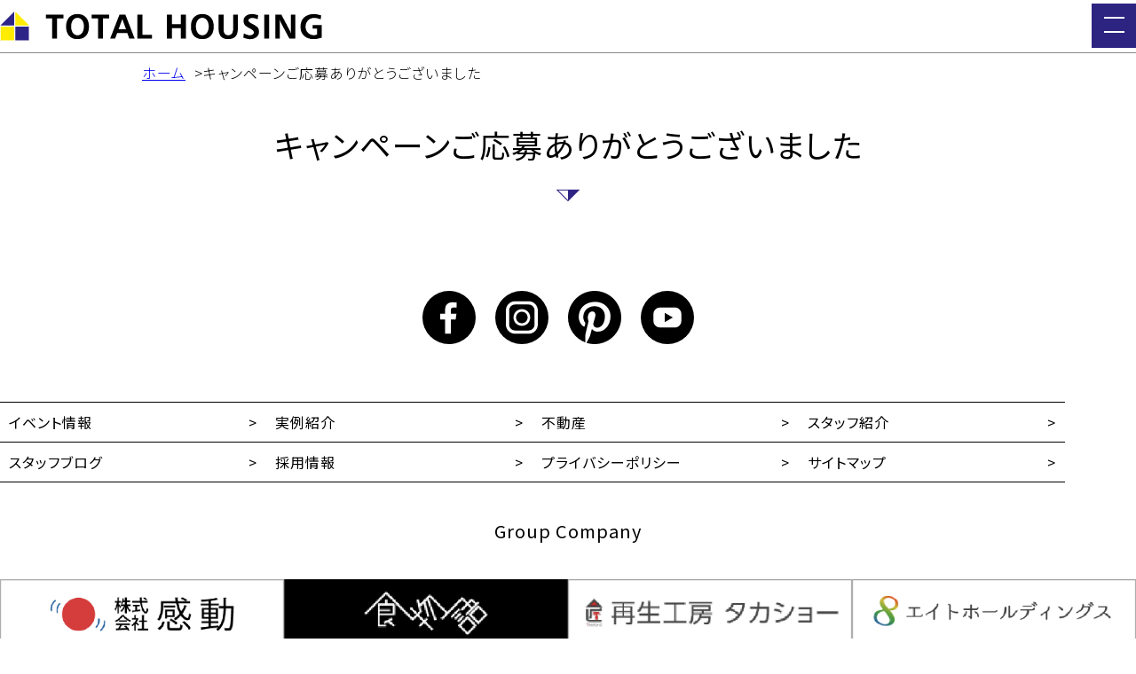

--- FILE ---
content_type: text/html; charset=UTF-8
request_url: https://www.total-housing.net/thanks-202009cp/
body_size: 7831
content:
<!DOCTYPE HTML>
<html lang="ja">

<head>
  <!-- Google Tag Manager -->
  <script>
    (function(w, d, s, l, i) {
      w[l] = w[l] || [];
      w[l].push({
        'gtm.start': new Date().getTime(),
        event: 'gtm.js'
      });
      var f = d.getElementsByTagName(s)[0],
        j = d.createElement(s),
        dl = l != 'dataLayer' ? '&l=' + l : '';
      j.async = true;
      j.src =
        'https://www.googletagmanager.com/gtm.js?id=' + i + dl;
      f.parentNode.insertBefore(j, f);
    })(window, document, 'script', 'dataLayer', 'GTM-TFXFQLB');
  </script>
  <!-- End Google Tag Manager -->
  <meta http-equiv="X-UA-Compatible" content="IE=edge">
  <meta charset="UTF-8">
  <link rel="icon" rel="shortcut icon" href="https://www.total-housing.net/favicon.ico">
  <link rel="apple-touch-icon" href="https://www.total-housing.net/webclip.png" />
  <meta name="format-detection" content="telephone=no">
  
  <meta name="viewport" content="width=device-width" />
  <meta name="format-detection" content="telephone=no" />
  <meta charset="UTF-8">
  <meta name="format-detection" content="telephone=no">
  
		<!-- All in One SEO 4.5.5 - aioseo.com -->
		<title>キャンペーンご応募ありがとうございました | トータルハウジング</title>
		<meta name="robots" content="max-image-preview:large" />
		<link rel="canonical" href="https://www.total-housing.net/thanks-202009cp/" />
		<meta name="generator" content="All in One SEO (AIOSEO) 4.5.5" />
		<meta property="og:locale" content="ja_JP" />
		<meta property="og:site_name" content="トータルハウジング" />
		<meta property="og:type" content="article" />
		<meta property="og:title" content="キャンペーンご応募ありがとうございました | トータルハウジング" />
		<meta property="og:url" content="https://www.total-housing.net/thanks-202009cp/" />
		<meta property="og:image" content="https://www.total-housing.net/engine/wp-content/uploads/2015/04/minamisatsumashi-kaseda00.jpg" />
		<meta property="og:image:secure_url" content="https://www.total-housing.net/engine/wp-content/uploads/2015/04/minamisatsumashi-kaseda00.jpg" />
		<meta property="article:published_time" content="2018-02-27T04:49:42+00:00" />
		<meta property="article:modified_time" content="2020-07-30T04:29:18+00:00" />
		<meta name="twitter:card" content="summary_large_image" />
		<meta name="twitter:site" content="@totalhousing91" />
		<meta name="twitter:title" content="キャンペーンご応募ありがとうございました | トータルハウジング" />
		<meta name="twitter:image" content="https://www.total-housing.net/engine/wp-content/uploads/2015/04/minamisatsumashi-kaseda00.jpg" />
		<script type="application/ld+json" class="aioseo-schema">
			{"@context":"https:\/\/schema.org","@graph":[{"@type":"BreadcrumbList","@id":"https:\/\/www.total-housing.net\/thanks-202009cp\/#breadcrumblist","itemListElement":[{"@type":"ListItem","@id":"https:\/\/www.total-housing.net\/#listItem","position":1,"name":"\u5bb6","item":"https:\/\/www.total-housing.net\/","nextItem":"https:\/\/www.total-housing.net\/thanks-202009cp\/#listItem"},{"@type":"ListItem","@id":"https:\/\/www.total-housing.net\/thanks-202009cp\/#listItem","position":2,"name":"\u30ad\u30e3\u30f3\u30da\u30fc\u30f3\u3054\u5fdc\u52df\u3042\u308a\u304c\u3068\u3046\u3054\u3056\u3044\u307e\u3057\u305f","previousItem":"https:\/\/www.total-housing.net\/#listItem"}]},{"@type":"Organization","@id":"https:\/\/www.total-housing.net\/#organization","name":"\u30c8\u30fc\u30bf\u30eb\u30cf\u30a6\u30b8\u30f3\u30b0","url":"https:\/\/www.total-housing.net\/"},{"@type":"WebPage","@id":"https:\/\/www.total-housing.net\/thanks-202009cp\/#webpage","url":"https:\/\/www.total-housing.net\/thanks-202009cp\/","name":"\u30ad\u30e3\u30f3\u30da\u30fc\u30f3\u3054\u5fdc\u52df\u3042\u308a\u304c\u3068\u3046\u3054\u3056\u3044\u307e\u3057\u305f | \u30c8\u30fc\u30bf\u30eb\u30cf\u30a6\u30b8\u30f3\u30b0","inLanguage":"ja","isPartOf":{"@id":"https:\/\/www.total-housing.net\/#website"},"breadcrumb":{"@id":"https:\/\/www.total-housing.net\/thanks-202009cp\/#breadcrumblist"},"datePublished":"2018-02-27T13:49:42+09:00","dateModified":"2020-07-30T13:29:18+09:00"},{"@type":"WebSite","@id":"https:\/\/www.total-housing.net\/#website","url":"https:\/\/www.total-housing.net\/","name":"\u30c8\u30fc\u30bf\u30eb\u30cf\u30a6\u30b8\u30f3\u30b0","description":"\u9e7f\u5150\u5cf6\u306e\u6ce8\u6587\u4f4f\u5b85\u30fb\u65b0\u7bc9\u30fb\u4e00\u6238\u5efa\u3066\u306f\u30c8\u30fc\u30bf\u30eb\u30cf\u30a6\u30b8\u30f3\u30b0","inLanguage":"ja","publisher":{"@id":"https:\/\/www.total-housing.net\/#organization"}}]}
		</script>
		<!-- All in One SEO -->

<link rel='dns-prefetch' href='//maps.googleapis.com' />
<script type="text/javascript">
/* <![CDATA[ */
window._wpemojiSettings = {"baseUrl":"https:\/\/s.w.org\/images\/core\/emoji\/14.0.0\/72x72\/","ext":".png","svgUrl":"https:\/\/s.w.org\/images\/core\/emoji\/14.0.0\/svg\/","svgExt":".svg","source":{"concatemoji":"https:\/\/www.total-housing.net\/engine\/wp-includes\/js\/wp-emoji-release.min.js?ver=6.4.2"}};
/*! This file is auto-generated */
!function(i,n){var o,s,e;function c(e){try{var t={supportTests:e,timestamp:(new Date).valueOf()};sessionStorage.setItem(o,JSON.stringify(t))}catch(e){}}function p(e,t,n){e.clearRect(0,0,e.canvas.width,e.canvas.height),e.fillText(t,0,0);var t=new Uint32Array(e.getImageData(0,0,e.canvas.width,e.canvas.height).data),r=(e.clearRect(0,0,e.canvas.width,e.canvas.height),e.fillText(n,0,0),new Uint32Array(e.getImageData(0,0,e.canvas.width,e.canvas.height).data));return t.every(function(e,t){return e===r[t]})}function u(e,t,n){switch(t){case"flag":return n(e,"\ud83c\udff3\ufe0f\u200d\u26a7\ufe0f","\ud83c\udff3\ufe0f\u200b\u26a7\ufe0f")?!1:!n(e,"\ud83c\uddfa\ud83c\uddf3","\ud83c\uddfa\u200b\ud83c\uddf3")&&!n(e,"\ud83c\udff4\udb40\udc67\udb40\udc62\udb40\udc65\udb40\udc6e\udb40\udc67\udb40\udc7f","\ud83c\udff4\u200b\udb40\udc67\u200b\udb40\udc62\u200b\udb40\udc65\u200b\udb40\udc6e\u200b\udb40\udc67\u200b\udb40\udc7f");case"emoji":return!n(e,"\ud83e\udef1\ud83c\udffb\u200d\ud83e\udef2\ud83c\udfff","\ud83e\udef1\ud83c\udffb\u200b\ud83e\udef2\ud83c\udfff")}return!1}function f(e,t,n){var r="undefined"!=typeof WorkerGlobalScope&&self instanceof WorkerGlobalScope?new OffscreenCanvas(300,150):i.createElement("canvas"),a=r.getContext("2d",{willReadFrequently:!0}),o=(a.textBaseline="top",a.font="600 32px Arial",{});return e.forEach(function(e){o[e]=t(a,e,n)}),o}function t(e){var t=i.createElement("script");t.src=e,t.defer=!0,i.head.appendChild(t)}"undefined"!=typeof Promise&&(o="wpEmojiSettingsSupports",s=["flag","emoji"],n.supports={everything:!0,everythingExceptFlag:!0},e=new Promise(function(e){i.addEventListener("DOMContentLoaded",e,{once:!0})}),new Promise(function(t){var n=function(){try{var e=JSON.parse(sessionStorage.getItem(o));if("object"==typeof e&&"number"==typeof e.timestamp&&(new Date).valueOf()<e.timestamp+604800&&"object"==typeof e.supportTests)return e.supportTests}catch(e){}return null}();if(!n){if("undefined"!=typeof Worker&&"undefined"!=typeof OffscreenCanvas&&"undefined"!=typeof URL&&URL.createObjectURL&&"undefined"!=typeof Blob)try{var e="postMessage("+f.toString()+"("+[JSON.stringify(s),u.toString(),p.toString()].join(",")+"));",r=new Blob([e],{type:"text/javascript"}),a=new Worker(URL.createObjectURL(r),{name:"wpTestEmojiSupports"});return void(a.onmessage=function(e){c(n=e.data),a.terminate(),t(n)})}catch(e){}c(n=f(s,u,p))}t(n)}).then(function(e){for(var t in e)n.supports[t]=e[t],n.supports.everything=n.supports.everything&&n.supports[t],"flag"!==t&&(n.supports.everythingExceptFlag=n.supports.everythingExceptFlag&&n.supports[t]);n.supports.everythingExceptFlag=n.supports.everythingExceptFlag&&!n.supports.flag,n.DOMReady=!1,n.readyCallback=function(){n.DOMReady=!0}}).then(function(){return e}).then(function(){var e;n.supports.everything||(n.readyCallback(),(e=n.source||{}).concatemoji?t(e.concatemoji):e.wpemoji&&e.twemoji&&(t(e.twemoji),t(e.wpemoji)))}))}((window,document),window._wpemojiSettings);
/* ]]> */
</script>
<style id='wp-emoji-styles-inline-css' type='text/css'>

	img.wp-smiley, img.emoji {
		display: inline !important;
		border: none !important;
		box-shadow: none !important;
		height: 1em !important;
		width: 1em !important;
		margin: 0 0.07em !important;
		vertical-align: -0.1em !important;
		background: none !important;
		padding: 0 !important;
	}
</style>
<link rel='stylesheet' id='wp-block-library-css' href='https://www.total-housing.net/engine/wp-includes/css/dist/block-library/style.min.css?ver=6.4.2' type='text/css' media='all' />
<style id='classic-theme-styles-inline-css' type='text/css'>
/*! This file is auto-generated */
.wp-block-button__link{color:#fff;background-color:#32373c;border-radius:9999px;box-shadow:none;text-decoration:none;padding:calc(.667em + 2px) calc(1.333em + 2px);font-size:1.125em}.wp-block-file__button{background:#32373c;color:#fff;text-decoration:none}
</style>
<style id='global-styles-inline-css' type='text/css'>
body{--wp--preset--color--black: #000000;--wp--preset--color--cyan-bluish-gray: #abb8c3;--wp--preset--color--white: #ffffff;--wp--preset--color--pale-pink: #f78da7;--wp--preset--color--vivid-red: #cf2e2e;--wp--preset--color--luminous-vivid-orange: #ff6900;--wp--preset--color--luminous-vivid-amber: #fcb900;--wp--preset--color--light-green-cyan: #7bdcb5;--wp--preset--color--vivid-green-cyan: #00d084;--wp--preset--color--pale-cyan-blue: #8ed1fc;--wp--preset--color--vivid-cyan-blue: #0693e3;--wp--preset--color--vivid-purple: #9b51e0;--wp--preset--gradient--vivid-cyan-blue-to-vivid-purple: linear-gradient(135deg,rgba(6,147,227,1) 0%,rgb(155,81,224) 100%);--wp--preset--gradient--light-green-cyan-to-vivid-green-cyan: linear-gradient(135deg,rgb(122,220,180) 0%,rgb(0,208,130) 100%);--wp--preset--gradient--luminous-vivid-amber-to-luminous-vivid-orange: linear-gradient(135deg,rgba(252,185,0,1) 0%,rgba(255,105,0,1) 100%);--wp--preset--gradient--luminous-vivid-orange-to-vivid-red: linear-gradient(135deg,rgba(255,105,0,1) 0%,rgb(207,46,46) 100%);--wp--preset--gradient--very-light-gray-to-cyan-bluish-gray: linear-gradient(135deg,rgb(238,238,238) 0%,rgb(169,184,195) 100%);--wp--preset--gradient--cool-to-warm-spectrum: linear-gradient(135deg,rgb(74,234,220) 0%,rgb(151,120,209) 20%,rgb(207,42,186) 40%,rgb(238,44,130) 60%,rgb(251,105,98) 80%,rgb(254,248,76) 100%);--wp--preset--gradient--blush-light-purple: linear-gradient(135deg,rgb(255,206,236) 0%,rgb(152,150,240) 100%);--wp--preset--gradient--blush-bordeaux: linear-gradient(135deg,rgb(254,205,165) 0%,rgb(254,45,45) 50%,rgb(107,0,62) 100%);--wp--preset--gradient--luminous-dusk: linear-gradient(135deg,rgb(255,203,112) 0%,rgb(199,81,192) 50%,rgb(65,88,208) 100%);--wp--preset--gradient--pale-ocean: linear-gradient(135deg,rgb(255,245,203) 0%,rgb(182,227,212) 50%,rgb(51,167,181) 100%);--wp--preset--gradient--electric-grass: linear-gradient(135deg,rgb(202,248,128) 0%,rgb(113,206,126) 100%);--wp--preset--gradient--midnight: linear-gradient(135deg,rgb(2,3,129) 0%,rgb(40,116,252) 100%);--wp--preset--font-size--small: 13px;--wp--preset--font-size--medium: 20px;--wp--preset--font-size--large: 36px;--wp--preset--font-size--x-large: 42px;--wp--preset--spacing--20: 0.44rem;--wp--preset--spacing--30: 0.67rem;--wp--preset--spacing--40: 1rem;--wp--preset--spacing--50: 1.5rem;--wp--preset--spacing--60: 2.25rem;--wp--preset--spacing--70: 3.38rem;--wp--preset--spacing--80: 5.06rem;--wp--preset--shadow--natural: 6px 6px 9px rgba(0, 0, 0, 0.2);--wp--preset--shadow--deep: 12px 12px 50px rgba(0, 0, 0, 0.4);--wp--preset--shadow--sharp: 6px 6px 0px rgba(0, 0, 0, 0.2);--wp--preset--shadow--outlined: 6px 6px 0px -3px rgba(255, 255, 255, 1), 6px 6px rgba(0, 0, 0, 1);--wp--preset--shadow--crisp: 6px 6px 0px rgba(0, 0, 0, 1);}:where(.is-layout-flex){gap: 0.5em;}:where(.is-layout-grid){gap: 0.5em;}body .is-layout-flow > .alignleft{float: left;margin-inline-start: 0;margin-inline-end: 2em;}body .is-layout-flow > .alignright{float: right;margin-inline-start: 2em;margin-inline-end: 0;}body .is-layout-flow > .aligncenter{margin-left: auto !important;margin-right: auto !important;}body .is-layout-constrained > .alignleft{float: left;margin-inline-start: 0;margin-inline-end: 2em;}body .is-layout-constrained > .alignright{float: right;margin-inline-start: 2em;margin-inline-end: 0;}body .is-layout-constrained > .aligncenter{margin-left: auto !important;margin-right: auto !important;}body .is-layout-constrained > :where(:not(.alignleft):not(.alignright):not(.alignfull)){max-width: var(--wp--style--global--content-size);margin-left: auto !important;margin-right: auto !important;}body .is-layout-constrained > .alignwide{max-width: var(--wp--style--global--wide-size);}body .is-layout-flex{display: flex;}body .is-layout-flex{flex-wrap: wrap;align-items: center;}body .is-layout-flex > *{margin: 0;}body .is-layout-grid{display: grid;}body .is-layout-grid > *{margin: 0;}:where(.wp-block-columns.is-layout-flex){gap: 2em;}:where(.wp-block-columns.is-layout-grid){gap: 2em;}:where(.wp-block-post-template.is-layout-flex){gap: 1.25em;}:where(.wp-block-post-template.is-layout-grid){gap: 1.25em;}.has-black-color{color: var(--wp--preset--color--black) !important;}.has-cyan-bluish-gray-color{color: var(--wp--preset--color--cyan-bluish-gray) !important;}.has-white-color{color: var(--wp--preset--color--white) !important;}.has-pale-pink-color{color: var(--wp--preset--color--pale-pink) !important;}.has-vivid-red-color{color: var(--wp--preset--color--vivid-red) !important;}.has-luminous-vivid-orange-color{color: var(--wp--preset--color--luminous-vivid-orange) !important;}.has-luminous-vivid-amber-color{color: var(--wp--preset--color--luminous-vivid-amber) !important;}.has-light-green-cyan-color{color: var(--wp--preset--color--light-green-cyan) !important;}.has-vivid-green-cyan-color{color: var(--wp--preset--color--vivid-green-cyan) !important;}.has-pale-cyan-blue-color{color: var(--wp--preset--color--pale-cyan-blue) !important;}.has-vivid-cyan-blue-color{color: var(--wp--preset--color--vivid-cyan-blue) !important;}.has-vivid-purple-color{color: var(--wp--preset--color--vivid-purple) !important;}.has-black-background-color{background-color: var(--wp--preset--color--black) !important;}.has-cyan-bluish-gray-background-color{background-color: var(--wp--preset--color--cyan-bluish-gray) !important;}.has-white-background-color{background-color: var(--wp--preset--color--white) !important;}.has-pale-pink-background-color{background-color: var(--wp--preset--color--pale-pink) !important;}.has-vivid-red-background-color{background-color: var(--wp--preset--color--vivid-red) !important;}.has-luminous-vivid-orange-background-color{background-color: var(--wp--preset--color--luminous-vivid-orange) !important;}.has-luminous-vivid-amber-background-color{background-color: var(--wp--preset--color--luminous-vivid-amber) !important;}.has-light-green-cyan-background-color{background-color: var(--wp--preset--color--light-green-cyan) !important;}.has-vivid-green-cyan-background-color{background-color: var(--wp--preset--color--vivid-green-cyan) !important;}.has-pale-cyan-blue-background-color{background-color: var(--wp--preset--color--pale-cyan-blue) !important;}.has-vivid-cyan-blue-background-color{background-color: var(--wp--preset--color--vivid-cyan-blue) !important;}.has-vivid-purple-background-color{background-color: var(--wp--preset--color--vivid-purple) !important;}.has-black-border-color{border-color: var(--wp--preset--color--black) !important;}.has-cyan-bluish-gray-border-color{border-color: var(--wp--preset--color--cyan-bluish-gray) !important;}.has-white-border-color{border-color: var(--wp--preset--color--white) !important;}.has-pale-pink-border-color{border-color: var(--wp--preset--color--pale-pink) !important;}.has-vivid-red-border-color{border-color: var(--wp--preset--color--vivid-red) !important;}.has-luminous-vivid-orange-border-color{border-color: var(--wp--preset--color--luminous-vivid-orange) !important;}.has-luminous-vivid-amber-border-color{border-color: var(--wp--preset--color--luminous-vivid-amber) !important;}.has-light-green-cyan-border-color{border-color: var(--wp--preset--color--light-green-cyan) !important;}.has-vivid-green-cyan-border-color{border-color: var(--wp--preset--color--vivid-green-cyan) !important;}.has-pale-cyan-blue-border-color{border-color: var(--wp--preset--color--pale-cyan-blue) !important;}.has-vivid-cyan-blue-border-color{border-color: var(--wp--preset--color--vivid-cyan-blue) !important;}.has-vivid-purple-border-color{border-color: var(--wp--preset--color--vivid-purple) !important;}.has-vivid-cyan-blue-to-vivid-purple-gradient-background{background: var(--wp--preset--gradient--vivid-cyan-blue-to-vivid-purple) !important;}.has-light-green-cyan-to-vivid-green-cyan-gradient-background{background: var(--wp--preset--gradient--light-green-cyan-to-vivid-green-cyan) !important;}.has-luminous-vivid-amber-to-luminous-vivid-orange-gradient-background{background: var(--wp--preset--gradient--luminous-vivid-amber-to-luminous-vivid-orange) !important;}.has-luminous-vivid-orange-to-vivid-red-gradient-background{background: var(--wp--preset--gradient--luminous-vivid-orange-to-vivid-red) !important;}.has-very-light-gray-to-cyan-bluish-gray-gradient-background{background: var(--wp--preset--gradient--very-light-gray-to-cyan-bluish-gray) !important;}.has-cool-to-warm-spectrum-gradient-background{background: var(--wp--preset--gradient--cool-to-warm-spectrum) !important;}.has-blush-light-purple-gradient-background{background: var(--wp--preset--gradient--blush-light-purple) !important;}.has-blush-bordeaux-gradient-background{background: var(--wp--preset--gradient--blush-bordeaux) !important;}.has-luminous-dusk-gradient-background{background: var(--wp--preset--gradient--luminous-dusk) !important;}.has-pale-ocean-gradient-background{background: var(--wp--preset--gradient--pale-ocean) !important;}.has-electric-grass-gradient-background{background: var(--wp--preset--gradient--electric-grass) !important;}.has-midnight-gradient-background{background: var(--wp--preset--gradient--midnight) !important;}.has-small-font-size{font-size: var(--wp--preset--font-size--small) !important;}.has-medium-font-size{font-size: var(--wp--preset--font-size--medium) !important;}.has-large-font-size{font-size: var(--wp--preset--font-size--large) !important;}.has-x-large-font-size{font-size: var(--wp--preset--font-size--x-large) !important;}
.wp-block-navigation a:where(:not(.wp-element-button)){color: inherit;}
:where(.wp-block-post-template.is-layout-flex){gap: 1.25em;}:where(.wp-block-post-template.is-layout-grid){gap: 1.25em;}
:where(.wp-block-columns.is-layout-flex){gap: 2em;}:where(.wp-block-columns.is-layout-grid){gap: 2em;}
.wp-block-pullquote{font-size: 1.5em;line-height: 1.6;}
</style>
<link rel='stylesheet' id='contact-form-7-css' href='https://www.total-housing.net/engine/wp-content/plugins/contact-form-7/includes/css/styles.css?ver=5.8.6' type='text/css' media='all' />
<link rel='stylesheet' id='genericons-css' href='https://www.total-housing.net/engine/wp-content/themes/totalhousing2024/genericons/genericons.css?ver=3.0.3' type='text/css' media='all' />
<link rel="https://api.w.org/" href="https://www.total-housing.net/wp-json/" /><link rel="alternate" type="application/json" href="https://www.total-housing.net/wp-json/wp/v2/pages/13989" /><link rel="alternate" type="application/json+oembed" href="https://www.total-housing.net/wp-json/oembed/1.0/embed?url=https%3A%2F%2Fwww.total-housing.net%2Fthanks-202009cp%2F" />
<link rel="alternate" type="text/xml+oembed" href="https://www.total-housing.net/wp-json/oembed/1.0/embed?url=https%3A%2F%2Fwww.total-housing.net%2Fthanks-202009cp%2F&#038;format=xml" />
  <link rel="stylesheet" id="add-css" href="https://www.total-housing.net/engine/wp-content/themes/totalhousing2024/css/style.css?202601170544" media="all" />
    <link rel="stylesheet" id="add-common-css" href="https://www.total-housing.net/engine/wp-content/themes/totalhousing2024/css/add-common.css?202601170544" media="all" />
  <title>キャンペーンご応募ありがとうございました | トータルハウジング</title>
  <link rel="icon" rel="shortcut icon" href="https://www.total-housing.net/favicon.ico">
  <link rel="apple-touch-icon" href="https://www.total-housing.net/webclip.png" />
    <link rel="preconnect" href="https://fonts.googleapis.com">
  <link rel="preconnect" href="https://fonts.gstatic.com" crossorigin>
  <link rel="preload" href="https://fonts.googleapis.com/css2?family=Noto+Sans+JP:wght@300;400;600;700&family=Noto+Serif+JP:wght@300;400;600&display=swap" as="style" onload="this.removeAttribute('onload');this.removeAttribute('as');this.rel='stylesheet';">
  <script src="https://code.jquery.com/jquery-3.5.1.min.js" integrity="sha256-9/aliU8dGd2tb6OSsuzixeV4y/faTqgFtohetphbbj0=" crossorigin="anonymous"></script>
  
		<!-- All in One SEO 4.5.5 - aioseo.com -->
		<meta name="robots" content="max-image-preview:large" />
		<link rel="canonical" href="https://www.total-housing.net/thanks-202009cp/" />
		<meta name="generator" content="All in One SEO (AIOSEO) 4.5.5" />
		<meta property="og:locale" content="ja_JP" />
		<meta property="og:site_name" content="トータルハウジング" />
		<meta property="og:type" content="article" />
		<meta property="og:title" content="キャンペーンご応募ありがとうございました | トータルハウジング" />
		<meta property="og:url" content="https://www.total-housing.net/thanks-202009cp/" />
		<meta property="og:image" content="https://www.total-housing.net/engine/wp-content/uploads/2015/04/minamisatsumashi-kaseda00.jpg" />
		<meta property="og:image:secure_url" content="https://www.total-housing.net/engine/wp-content/uploads/2015/04/minamisatsumashi-kaseda00.jpg" />
		<meta property="article:published_time" content="2018-02-27T04:49:42+00:00" />
		<meta property="article:modified_time" content="2020-07-30T04:29:18+00:00" />
		<meta name="twitter:card" content="summary_large_image" />
		<meta name="twitter:site" content="@totalhousing91" />
		<meta name="twitter:title" content="キャンペーンご応募ありがとうございました | トータルハウジング" />
		<meta name="twitter:image" content="https://www.total-housing.net/engine/wp-content/uploads/2015/04/minamisatsumashi-kaseda00.jpg" />
		<script type="application/ld+json" class="aioseo-schema">
			{"@context":"https:\/\/schema.org","@graph":[{"@type":"BreadcrumbList","@id":"https:\/\/www.total-housing.net\/thanks-202009cp\/#breadcrumblist","itemListElement":[{"@type":"ListItem","@id":"https:\/\/www.total-housing.net\/#listItem","position":1,"name":"\u5bb6","item":"https:\/\/www.total-housing.net\/","nextItem":"https:\/\/www.total-housing.net\/thanks-202009cp\/#listItem"},{"@type":"ListItem","@id":"https:\/\/www.total-housing.net\/thanks-202009cp\/#listItem","position":2,"name":"\u30ad\u30e3\u30f3\u30da\u30fc\u30f3\u3054\u5fdc\u52df\u3042\u308a\u304c\u3068\u3046\u3054\u3056\u3044\u307e\u3057\u305f","previousItem":"https:\/\/www.total-housing.net\/#listItem"}]},{"@type":"Organization","@id":"https:\/\/www.total-housing.net\/#organization","name":"\u30c8\u30fc\u30bf\u30eb\u30cf\u30a6\u30b8\u30f3\u30b0","url":"https:\/\/www.total-housing.net\/"},{"@type":"WebPage","@id":"https:\/\/www.total-housing.net\/thanks-202009cp\/#webpage","url":"https:\/\/www.total-housing.net\/thanks-202009cp\/","name":"\u30ad\u30e3\u30f3\u30da\u30fc\u30f3\u3054\u5fdc\u52df\u3042\u308a\u304c\u3068\u3046\u3054\u3056\u3044\u307e\u3057\u305f | \u30c8\u30fc\u30bf\u30eb\u30cf\u30a6\u30b8\u30f3\u30b0","inLanguage":"ja","isPartOf":{"@id":"https:\/\/www.total-housing.net\/#website"},"breadcrumb":{"@id":"https:\/\/www.total-housing.net\/thanks-202009cp\/#breadcrumblist"},"datePublished":"2018-02-27T13:49:42+09:00","dateModified":"2020-07-30T13:29:18+09:00"},{"@type":"WebSite","@id":"https:\/\/www.total-housing.net\/#website","url":"https:\/\/www.total-housing.net\/","name":"\u30c8\u30fc\u30bf\u30eb\u30cf\u30a6\u30b8\u30f3\u30b0","description":"\u9e7f\u5150\u5cf6\u306e\u6ce8\u6587\u4f4f\u5b85\u30fb\u65b0\u7bc9\u30fb\u4e00\u6238\u5efa\u3066\u306f\u30c8\u30fc\u30bf\u30eb\u30cf\u30a6\u30b8\u30f3\u30b0","inLanguage":"ja","publisher":{"@id":"https:\/\/www.total-housing.net\/#organization"}}]}
		</script>
		<!-- All in One SEO -->

<link rel='dns-prefetch' href='//maps.googleapis.com' />
<link rel="https://api.w.org/" href="https://www.total-housing.net/wp-json/" /><link rel="alternate" type="application/json" href="https://www.total-housing.net/wp-json/wp/v2/pages/13989" /><link rel="alternate" type="application/json+oembed" href="https://www.total-housing.net/wp-json/oembed/1.0/embed?url=https%3A%2F%2Fwww.total-housing.net%2Fthanks-202009cp%2F" />
<link rel="alternate" type="text/xml+oembed" href="https://www.total-housing.net/wp-json/oembed/1.0/embed?url=https%3A%2F%2Fwww.total-housing.net%2Fthanks-202009cp%2F&#038;format=xml" />
</head>

<body class="page-template-default page page-id-13989 masthead-fixed full-width singular">
  <div id="container">
    <header id="masthead" class="site-header">
      <div class="header-wrapper">
        <div class="site-branding">
                    <a class="site-logo" href="https://www.total-housing.net">
            <img src="https://www.total-housing.net/engine/wp-content/themes/totalhousing2024/images/main-logo.png" alt="TOTAL HOUSING">
          </a>
                    <div class="sp-menu-button-wrapper">
            <div class="sp-menu-button"><span></span><span></span><span></span></div>
          </div>
        </div>
        <nav id="site-navigation" class="main-navigation">

          <div class="sp-menu-toggle">
            <ul class="toggle-fix reccom-button">
              <li><a href="https://www.total-housing.net/event/">イベント</a></li>
              <li><a href="https://www.total-housing.net/realestate/">物件</a></li>
              <li><a href="https://www.total-housing.net/works/">実例集</a></li>
            </ul>
            <p class="toggle-menu-image">
              <img src="https://www.total-housing.net/engine/wp-content/themes/totalhousing2024/images/toggle-menu-image.webp" alt=" ">
            </p>
            <div class="menu-footermenu-container"><ul id="menu-footermenu" class="menu"><li id="menu-item-35733" class="menu-item menu-item-type-custom menu-item-object-custom menu-item-35733"><a href="/event/">イベント情報</a></li>
<li id="menu-item-35735" class="menu-item menu-item-type-custom menu-item-object-custom menu-item-35735"><a href="/works/">実例紹介</a></li>
<li id="menu-item-36109" class="menu-item menu-item-type-custom menu-item-object-custom menu-item-36109"><a href="https://www.total-housing.net/realestate/">不動産</a></li>
<li id="menu-item-35740" class="menu-item menu-item-type-custom menu-item-object-custom menu-item-35740"><a href="/shop/#staff-introduction">スタッフ紹介</a></li>
<li id="menu-item-35741" class="menu-item menu-item-type-custom menu-item-object-custom menu-item-35741"><a href="/staffblog/">スタッフブログ</a></li>
<li id="menu-item-35742" class="menu-item menu-item-type-custom menu-item-object-custom menu-item-35742"><a href="/recruit/">採用情報</a></li>
<li id="menu-item-35745" class="menu-item menu-item-type-post_type menu-item-object-page menu-item-35745"><a href="https://www.total-housing.net/privacypolicy/">プライバシーポリシー</a></li>
<li id="menu-item-35746" class="menu-item menu-item-type-post_type menu-item-object-page menu-item-35746"><a href="https://www.total-housing.net/sitemap/">サイトマップ</a></li>
</ul></div>            <div class="sns-banner">
              <ul>
                <li><a href="https://www.facebook.com/totalhousing91" target="_blank" rel="noopener noreferrer"><img src="https://www.total-housing.net/engine/wp-content/themes/totalhousing2024/images/sns-banner01.svg" alt="Facebook"></a></li>
                <li><a href="https://instagram.com/total_housing/" target="_blank" rel="noopener noreferrer"><img src="https://www.total-housing.net/engine/wp-content/themes/totalhousing2024/images/sns-banner02.svg" alt="Instagram"></a></li>
                <li><a href="https://www.pinterest.jp/totalhousing" target="_blank" rel="noopener noreferrer"><img src="https://www.total-housing.net/engine/wp-content/themes/totalhousing2024/images/sns-banner03.svg" alt="pinterest"></a></li>
                <li><a href="https://www.youtube.com/channel/UCKwtIyuOgu6MTMb3K_uINvw" target="_blank" rel="noopener noreferrer"><img src="https://www.total-housing.net/engine/wp-content/themes/totalhousing2024/images/sns-banner04.svg" alt="YouTube"></a></li>
              </ul>
            </div>
          </div>

        </nav><!-- #site-navigation -->
      </div>
    </header>
    <div id="page"><div id="main-content" class="main-content">
	<div id="primary" class="content-area">
		<div id="breadcrumbList" class="cw">
			<div class="container cf">
				<nav>
					<ul class="cf">
						<li><a href="https://www.total-housing.net/">ホーム</a></li>
						<li>キャンペーンご応募ありがとうございました</li>
					</ul>
				</nav>
			</div>
		</div>
		<header class="content-header cw">
			<div class="container cf">
				<h1 class="page-title">キャンペーンご応募ありがとうございました</h1>
			</div>
		</header><!-- .page-header -->
		<div id="content" class="site-content" role="main">
			
			
		</div><!-- #content -->
	</div><!-- #primary -->
</div><!-- #main-content -->
<div class="sns-banner">
  <ul>
    <li><a href="https://www.facebook.com/totalhousing91" target="_blank" rel="noopener noreferrer"><img src="https://www.total-housing.net/engine/wp-content/themes/totalhousing2024/images/sns-banner01.svg" alt="Facebook"></a></li>
    <li><a href="https://instagram.com/total_housing/" target="_blank" rel="noopener noreferrer"><img src="https://www.total-housing.net/engine/wp-content/themes/totalhousing2024/images/sns-banner02.svg" alt="Instagram"></a></li>
    <li><a href="https://www.pinterest.jp/totalhousing" target="_blank" rel="noopener noreferrer"><img src="https://www.total-housing.net/engine/wp-content/themes/totalhousing2024/images/sns-banner03.svg" alt="pinterest"></a></li>
    <li><a href="https://www.youtube.com/channel/UCKwtIyuOgu6MTMb3K_uINvw" target="_blank" rel="noopener noreferrer"><img src="https://www.total-housing.net/engine/wp-content/themes/totalhousing2024/images/sns-banner04.svg" alt="YouTube"></a></li>
  </ul>
</div>
<div class="footer-menu-wrapper">
  <div class="menu-footermenu-container"><ul id="menu-footermenu-1" class="menu"><li class="menu-item menu-item-type-custom menu-item-object-custom menu-item-35733"><a href="/event/">イベント情報</a></li>
<li class="menu-item menu-item-type-custom menu-item-object-custom menu-item-35735"><a href="/works/">実例紹介</a></li>
<li class="menu-item menu-item-type-custom menu-item-object-custom menu-item-36109"><a href="https://www.total-housing.net/realestate/">不動産</a></li>
<li class="menu-item menu-item-type-custom menu-item-object-custom menu-item-35740"><a href="/shop/#staff-introduction">スタッフ紹介</a></li>
<li class="menu-item menu-item-type-custom menu-item-object-custom menu-item-35741"><a href="/staffblog/">スタッフブログ</a></li>
<li class="menu-item menu-item-type-custom menu-item-object-custom menu-item-35742"><a href="/recruit/">採用情報</a></li>
<li class="menu-item menu-item-type-post_type menu-item-object-page menu-item-35745"><a href="https://www.total-housing.net/privacypolicy/">プライバシーポリシー</a></li>
<li class="menu-item menu-item-type-post_type menu-item-object-page menu-item-35746"><a href="https://www.total-housing.net/sitemap/">サイトマップ</a></li>
</ul></div></div>
<div class="footer-banner group">
  <h3>Group Company</h3>
  <ul>
    <li><a href="https://can-do.biz/" target="_blank" rel="noopener noreferrer"><img src="https://www.total-housing.net/engine/wp-content/themes/totalhousing2024/images/footer-banner-group01.png" alt="株式会社　感動"></a></li>
    <li><a href="https://shokumonogatari.jp/" target="_blank" rel="noopener noreferrer"><img src="https://www.total-housing.net/engine/wp-content/themes/totalhousing2024/images/footer-banner-group02.png" alt="食物語"></a></li>
    <li><a href="http://www.taka-shou.com/" target="_blank" rel="noopener noreferrer"><img src="https://www.total-housing.net/engine/wp-content/themes/totalhousing2024/images/footer-banner-group03.png" alt="再生工房　タカショー"></a></li>
    <li><a href="#" target="_blank" rel="noopener noreferrer"><img src="https://www.total-housing.net/engine/wp-content/themes/totalhousing2024/images/footer-banner-group04.png" alt="エイトホールディングス"></a></li>
  </ul>
</div>
<ul class="footer-fix reccom-button">
  <li><a href="https://www.total-housing.net/event/">イベント</a></li>
  <li><a href="https://www.total-housing.net/realestate/">物件</a></li>
  <li><a href="https://www.total-housing.net/works/">実例集</a></li>
</ul>


<!-- top-fix-banner -->


</div><!-- /#page -->


</div><!-- /#container -->

<!-- User Heat Tag -->
<script type="text/javascript">
(function(add, cla){window['UserHeatTag']=cla;window[cla]=window[cla]||function(){(window[cla].q=window[cla].q||[]).push(arguments)},window[cla].l=1*new Date();var ul=document.createElement('script');var tag = document.getElementsByTagName('script')[0];ul.async=1;ul.src=add;tag.parentNode.insertBefore(ul,tag);})('//uh.nakanohito.jp/uhj2/uh.js', '_uhtracker');_uhtracker({id:'uhyVcRaK5r'});
</script>
<!-- End User Heat Tag --><script type="text/javascript" src="https://www.total-housing.net/engine/wp-content/plugins/contact-form-7/includes/swv/js/index.js?ver=5.8.6" id="swv-js"></script>
<script type="text/javascript" id="contact-form-7-js-extra">
/* <![CDATA[ */
var wpcf7 = {"api":{"root":"https:\/\/www.total-housing.net\/wp-json\/","namespace":"contact-form-7\/v1"},"cached":"1"};
var wpcf7 = {"api":{"root":"https:\/\/www.total-housing.net\/wp-json\/","namespace":"contact-form-7\/v1"},"cached":"1"};
/* ]]> */
</script>
<script type="text/javascript" src="https://www.total-housing.net/engine/wp-content/plugins/contact-form-7/includes/js/index.js?ver=5.8.6" id="contact-form-7-js"></script>
<script type="text/javascript" src="https://maps.googleapis.com/maps/api/js?key=AIzaSyCxT2urDIEv0G6H1Vl4_0lTZDRFsphe6ZM&amp;ver=6.4.2" id="googlemap-js"></script>
<!-- <script src="https://code.jquery.com/jquery-3.5.1.min.js" integrity="sha256-9/aliU8dGd2tb6OSsuzixeV4y/faTqgFtohetphbbj0=" crossorigin="anonymous"></script> -->
<script type="text/javascript" src="https://www.total-housing.net/engine/wp-content/themes/totalhousing2024/js/common.js"></script>

<script>
  window.addEventListener('load', () => {
    // クローズボタンのクリックイベントを設定
    const fixBannerCloseButton = document.querySelector('.top-fix-banner__close');
    if (fixBannerCloseButton) {
      fixBannerCloseButton.addEventListener('click', function(event) {
        document.querySelector('.top-fix-banner').style.display = 'none';
        event.preventDefault();
      });
    }

    // セッションストレージをチェックしてバナーの表示を制御
    if (!sessionStorage.getItem('visited')) {
      // セッションストレージに値がない場合（初回訪問）
      const topFixBanner = document.querySelector('.top-fix-banner');
      if (topFixBanner) {
        topFixBanner.style.display = 'block'; // バナーを表示
        // スクロールイベントでクラスを切り替え
        window.addEventListener('scroll', () => {
          if (window.scrollY > 300) {
            topFixBanner.classList.add('is-show');
          } else {
            topFixBanner.classList.remove('is-show');
          }
        });
        // セッションストレージに訪問済みを設定
        sessionStorage.setItem('visited', 'true');
      }
    } else {
      // セッションストレージに値がある場合（再訪問時）
      const topFixBanner = document.querySelector('.top-fix-banner');
      if (topFixBanner) {
        topFixBanner.style.display = 'none'; // バナーを非表示
      }
    }
  });
</script>



<!-- <script>
  window.addEventListener('load', () => {
    // クローズボタンのクリックイベントを設定
    const fixBannerCloseButton = document.querySelector('.top-fix-banner__close');
    if (fixBannerCloseButton) {
      fixBannerCloseButton.addEventListener('click', function(event) {
        document.querySelector('.top-fix-banner').style.display = 'none';
        event.preventDefault();
      });
    }

    // スクロールイベント: 要素の表示/非表示を設定
    window.addEventListener('scroll', () => {
      const topFixBanner = document.querySelector('.top-fix-banner');
      // topFixBannerの表示/非表示
      if (topFixBanner) {
        if (window.scrollY > 300) {
          topFixBanner.classList.add('is-show');
        } else {
          topFixBanner.classList.remove('is-show');
        }
      }
    });

  });
</script> -->

<script type="text/javascript" src="https://www.total-housing.net/engine/wp-content/themes/totalhousing2024/js/viewMapCommon.js"></script>
<script type="text/javascript" src="https://www.total-housing.net/engine/wp-content/themes/totalhousing2024/js/mapControl.js"></script>
</body>

</html>
<!-- Dynamic page generated in 0.280 seconds. -->
<!-- Cached page generated by WP-Super-Cache on 2026-01-17 14:44:15 -->

<!-- Super Cache dynamic page detected but late init not set. See the readme.txt for further details. -->
<!-- Dynamic Super Cache -->
<!-- Compression = gzip -->

--- FILE ---
content_type: text/css
request_url: https://www.total-housing.net/engine/wp-content/themes/totalhousing2024/css/add-common.css?202601170544
body_size: 5591
content:
@import url("https://fonts.googleapis.com/css2?family=Roboto+Condensed:wght@100..900&display=swap");
@media (max-width: 639px) {
  .pc {
    display: none !important;
  }
}
@media (min-width: 640px) {
  .sp {
    display: none !important;
  }
}
.top-fix-banner {
  width: min(23.0769230769vw, 300px);
  height: min(23.0769230769vw, 300px);
  position: fixed;
  bottom: 0;
  right: 0;
  z-index: 200;
  display: block;
}
@media (max-width: 639px) {
  .top-fix-banner {
    width: 187px;
    height: 187px;
    bottom: 0;
  }
}
@media (max-width: 639px) {
  .top-fix-banner.is-home {
    bottom: 88px;
  }
}
.top-fix-banner__close {
  width: min(4.6153846154vw, 60px);
  height: min(4.6153846154vw, 60px);
  background: #fff;
  border-radius: 50%;
  position: absolute;
  top: max(-2.3076923077vw, -30px);
  left: max(-2.3076923077vw, -30px);
}
@media (max-width: 639px) {
  .top-fix-banner__close {
    width: 38px;
    height: 38px;
    top: -19px;
    left: -19px;
  }
}
.top-fix-banner__close span {
  width: min(3.6923076923vw, 48px);
  height: min(0.3846153846vw, 5px);
  background: #444444;
  position: absolute;
  top: 50%;
  left: 50%;
}
@media (max-width: 639px) {
  .top-fix-banner__close span {
    width: 30px;
    height: 3.2px;
  }
}
.top-fix-banner__close span:nth-of-type(1) {
  transform: translate(-50%, -50%) rotate(45deg);
}
.top-fix-banner__close span:nth-of-type(2) {
  transform: translate(-50%, -50%) rotate(-45deg);
}

.top-fix-banner,
.instagram-fix-banner-sp-wrap,
.footer-fix.reccom-button {
  opacity: 0;
  visibility: hidden;
  transition: opacity 0.5s, visibility 0.5s;
}
.top-fix-banner.is-show,
.instagram-fix-banner-sp-wrap.is-show,
.footer-fix.reccom-button.is-show {
  opacity: 1;
  visibility: visible;
}

.event-info {
  padding-block: 30px 40px 0;
}
.event-info p {
  margin: 0;
}
.event-info h3,
.event-info h4 {
  margin: 0;
}
.event-info img {
  display: block;
}
.event-info__title {
  text-align: center;
}
.event-info__title h3 {
  font-size: 20px;
}
.event-info__contents {
  margin-top: 20px;
}
.event-info__contents dl {
  display: flex;
  border-bottom: 0.1rem solid #2d2482;
}
@media (max-width: 639px) {
  .event-info__contents dl {
    font-size: 14px;
  }
}
.event-info__contents dl:first-of-type {
  border-top: 0.1rem solid #2d2482;
}
.event-info__contents dl dt {
  width: 120px;
  font-weight: bold;
  padding: 6px 10px;
  border-right: 0.1rem solid #2d2482;
  text-align: center;
}
@media (max-width: 639px) {
  .event-info__contents dl dt {
    width: 100px;
  }
}
.event-info__contents dl dd {
  flex: 1;
  padding: 6px 10px;
}
.event-info__contents dl dd .shop-info {
  display: flex;
  column-gap: 20px;
}
@media (max-width: 639px) {
  .event-info__contents dl dd .shop-info {
    flex-direction: column;
  }
}
.event-info__link {
  margin-top: 60px;
  display: flex;
  flex-direction: column;
  align-items: center;
}
@media (max-width: 639px) {
  .event-info__link {
    row-gap: 6px;
    margin-top: 40px;
  }
}
.event-info__link p {
  font-size: 14px;
}
.event-info__link a {
  display: block;
  width: 80%;
}
@media (max-width: 639px) {
  .event-info__link a {
    width: 100%;
  }
}
.event-info__presents {
  padding-top: 80px;
  margin-top: 60px;
  border-top: 1px solid #ccc;
}
@media (max-width: 639px) {
  .event-info__presents {
    margin-top: 40px;
    padding-top: 50px;
  }
}
.event-info__present {
  padding-top: 80px;
  margin-top: 60px;
  border-top: 1px solid #ccc;
}
@media (max-width: 639px) {
  .event-info__present {
    margin-top: 40px;
    padding-top: 50px;
  }
}
.event-info .event-info-present-item {
  background-image: url(../images/event-detail/present-bg-pc-min.png);
  background-size: contain;
  background-repeat: no-repeat;
  background-position: center top;
  padding: min(3.9215686275vw, 40px) min(2.9411764706vw, 30px) min(4.9019607843vw, 50px);
}
@media (max-width: 639px) {
  .event-info .event-info-present-item {
    background-image: url(../images/event-detail/present-bg-sp-min.jpg);
    background-size: cover;
    padding: min(14.7058823529vw, 150px) min(3.9215686275vw, 40px) min(11.7647058824vw, 120px);
    border-bottom: min(0.4901960784vw, 5px) solid #ff9c00;
  }
}
.event-info .event-info-present-item__title {
  text-align: center;
}
.event-info .event-info-present-item__title h3 {
  font-size: min(3.9215686275vw, 40px);
  line-height: 1.1;
  font-weight: bold;
}
@media (max-width: 639px) {
  .event-info .event-info-present-item__title h3 {
    font-size: min(4.7058823529vw, 48px);
    line-height: 1.3;
  }
}
.event-info .event-info-present-item__title h3 .u-orange {
  color: #ff9c00;
  font-size: min(4.9019607843vw, 50px);
}
@media (max-width: 639px) {
  .event-info .event-info-present-item__title h3 .u-orange {
    font-size: min(6.862745098vw, 70px);
  }
}
.event-info .event-info-present-item__title h3 .u-blue {
  color: #0030ff;
}
.event-info .event-info-present-item__title h3 .u-large {
  font-size: min(10.4901960784vw, 107px);
  font-family: "Roboto Condensed", serif;
}
@media (max-width: 639px) {
  .event-info .event-info-present-item__title h3 .u-large {
    font-size: min(13.7254901961vw, 140px);
  }
}
.event-info .event-info-present-item__textarea {
  padding: min(1.568627451vw, 16px) min(3.5294117647vw, 36px) min(1.9607843137vw, 20px);
  background: #fff;
  margin-top: min(1.568627451vw, 16px);
}
@media (max-width: 639px) {
  .event-info .event-info-present-item__textarea {
    padding: min(2.9411764706vw, 30px) min(1.9607843137vw, 20px);
  }
}
.event-info .event-info-present-item__textarea h4 {
  text-align: center;
  font-size: min(2.3529411765vw, 24px);
  font-weight: bold;
}
@media (max-width: 639px) {
  .event-info .event-info-present-item__textarea h4 {
    font-size: min(3.9215686275vw, 40px);
  }
}
.event-info .event-info-present-item__textarea ul {
  margin-top: min(0.9803921569vw, 10px);
  display: flex;
  flex-direction: column;
  row-gap: min(0.5882352941vw, 6px);
}
@media (max-width: 639px) {
  .event-info .event-info-present-item__textarea ul {
    margin-top: min(1.9607843137vw, 20px);
    row-gap: min(0.9803921569vw, 10px);
  }
}
.event-info .event-info-present-item__textarea ul li {
  font-size: min(2.0588235294vw, 21px);
  padding-left: 1.4em;
  text-indent: -1.4em;
}
@media (max-width: 639px) {
  .event-info .event-info-present-item__textarea ul li {
    font-size: min(3.5294117647vw, 36px);
  }
}
.event-info .event-info-present-item__textarea p {
  margin-top: min(0.5882352941vw, 6px);
  font-size: min(1.9607843137vw, 20px);
}
@media (max-width: 639px) {
  .event-info .event-info-present-item__textarea p {
    font-size: min(3.137254902vw, 32px);
  }
}

.event-voice {
  padding-block: 100px;
}
@media (max-width: 639px) {
  .event-voice {
    padding-block: 70px 30px;
  }
}
.event-voice p {
  margin: 0;
}
.event-voice h3,
.event-voice h4 {
  margin: 0;
}
.event-voice img {
  display: block;
}
.event-voice__head {
  display: flex;
  flex-direction: column;
  align-items: center;
  text-align: center;
}
.event-voice__head p {
  font-size: 30px;
  line-height: 1.3;
  position: relative;
}
@media (max-width: 639px) {
  .event-voice__head p {
    font-size: 18px;
  }
}
.event-voice__head p::before, .event-voice__head p::after {
  content: "";
  width: 2px;
  height: 90px;
  background: #000;
  position: absolute;
  top: 50%;
}
@media (max-width: 639px) {
  .event-voice__head p::before, .event-voice__head p::after {
    width: 1.5px;
    height: 70px;
  }
}
.event-voice__head p::before {
  right: calc(100% + 30px);
  transform: translateY(-50%) rotate(-20deg);
}
.event-voice__head p::after {
  left: calc(100% + 30px);
  transform: translateY(-50%) rotate(20deg);
}
.event-voice__head h3 {
  width: 100%;
  max-width: 760px;
  margin-top: 18px;
}
.event-voice__contents {
  background: #fbffde;
  padding: min(9.8039215686vw, 100px) min(2.9411764706vw, 30px) min(4.9019607843vw, 50px);
  margin-top: max(-5.8823529412vw, -60px);
}
.event-voice__items {
  display: grid;
  grid-template-columns: repeat(2, 1fr);
  column-gap: min(4.9019607843vw, 50px);
  row-gap: min(2.9411764706vw, 30px);
}
@media (max-width: 639px) {
  .event-voice__items {
    display: block;
  }
}
.event-voice__items:nth-of-type(2) {
  margin-top: min(2.9411764706vw, 30px);
}
@media (max-width: 639px) {
  .event-voice__items:nth-of-type(2) {
    margin-top: min(3.9215686275vw, 40px);
    display: none;
  }
}
@media (max-width: 639px) {
  .event-voice__items li:not(:first-of-type) {
    margin-top: min(3.9215686275vw, 40px);
  }
}
.event-voice .event-voice-item {
  display: flex;
}
.event-voice .event-voice-item__image-area {
  width: min(12.1568627451vw, 124px);
  display: flex;
}
@media (max-width: 639px) {
  .event-voice .event-voice-item__image-area {
    width: min(22.5490196078vw, 230px);
  }
}
.event-voice .event-voice-item .image-area-inner {
  display: flex;
  flex-direction: column;
  align-items: center;
}
.event-voice .event-voice-item__image {
  height: min(9.8039215686vw, 100px);
}
@media (max-width: 639px) {
  .event-voice .event-voice-item__image {
    height: min(14.7058823529vw, 150px);
  }
}
.event-voice .event-voice-item__image img {
  width: auto;
  height: 100%;
}
.event-voice .event-voice-item__family-name {
  text-align: center;
}
.event-voice .event-voice-item__family-name p {
  font-size: 14px;
}
@media (max-width: 639px) {
  .event-voice .event-voice-item__family-name p {
    font-size: 13px;
  }
}
.event-voice .event-voice-item__textarea {
  min-height: min(15.8823529412vw, 162px);
  flex: 1;
  background: #fff;
  padding: min(1.9607843137vw, 20px);
  border-radius: min(1.9607843137vw, 20px);
}
@media (max-width: 639px) {
  .event-voice .event-voice-item__textarea {
    font-size: 14px;
    padding: min(2.9411764706vw, 30px);
  }
}
.event-voice .voice-more-btn {
  width: 300px;
  height: 40px;
  border: 2px solid #000;
  display: grid;
  place-content: center;
  margin-inline: auto;
  margin-top: 30px;
  position: relative;
  font-size: 24px;
  cursor: pointer;
}
.event-voice .voice-more-btn::before {
  content: "";
  width: 10px;
  height: 10px;
  border-bottom: 2px solid #000;
  border-right: 2px solid #000;
  position: absolute;
  top: 50%;
  left: calc(50% + 60px);
  transform: translate(-50%, -50%) rotate(45deg);
  transform-origin: center 66%;
  transition: transform 0.3s;
}
.event-voice .voice-more-btn.is-more::before {
  transform: translate(-50%, -50%) rotate(-135deg);
}

.event-point {
  padding-block: 70px;
}
@media (max-width: 639px) {
  .event-point {
    padding-block: 50px;
  }
}
.event-point p {
  margin: 0;
}
.event-point h3,
.event-point h4 {
  margin: 0;
}
.event-point img {
  display: block;
}
.event-point__head {
  background-image: url(../images/event-detail/point-head-bg.jpg);
  background-size: cover;
  padding: min(2.9411764706vw, 30px) min(2.3529411765vw, 24px) min(9.8039215686vw, 100px);
  color: #fff;
  display: flex;
  flex-direction: column;
  align-items: center;
  position: relative;
}
.event-point__head::before {
  content: "";
  width: 100%;
  height: 100%;
  background: linear-gradient(0deg, #fff 0%, transparent 40%, transparent 100%);
  position: absolute;
  top: 0;
  left: 0;
}
.event-point__head h3 {
  font-size: min(4.9019607843vw, 50px);
  font-weight: bold;
  position: relative;
  text-shadow: 0 0 min(0.1960784314vw, 2px) #000;
}
@media (max-width: 639px) {
  .event-point__head h3 {
    font-size: min(8.8235294118vw, 90px);
  }
}
.event-point__head ul {
  display: flex;
  flex-direction: column;
  row-gap: min(1.1764705882vw, 12px);
  margin-top: min(1.9607843137vw, 20px);
  position: relative;
}
@media (max-width: 639px) {
  .event-point__head ul {
    row-gap: min(2.9411764706vw, 30px);
    margin-top: min(3.9215686275vw, 40px);
  }
}
.event-point__head ul li {
  padding: min(0.9803921569vw, 10px) min(1.9607843137vw, 20px);
  padding-left: min(5.2941176471vw, 54px);
  background: rgba(118, 126, 78, 0.9);
  font-size: min(2.3529411765vw, 24px);
  position: relative;
  font-weight: 500;
  box-shadow: 0 0 min(0.7843137255vw, 8px) #000;
  border-radius: min(0.3921568627vw, 4px);
}
@media (max-width: 639px) {
  .event-point__head ul li {
    font-size: min(3.9215686275vw, 40px);
    padding: min(1.9607843137vw, 20px) min(2.9411764706vw, 30px);
    padding-left: min(7.8431372549vw, 80px);
    border-radius: min(0.5882352941vw, 6px);
  }
}
.event-point__head ul li::before {
  content: "";
  width: min(2.3529411765vw, 24px);
  height: min(2.3529411765vw, 24px);
  border: min(0.2941176471vw, 3px) solid #fff;
  position: absolute;
  top: min(1.2745098039vw, 13px);
  left: min(1.9607843137vw, 20px);
}
@media (max-width: 639px) {
  .event-point__head ul li::before {
    width: min(3.9215686275vw, 40px);
    height: min(3.9215686275vw, 40px);
    border: min(0.4901960784vw, 5px) solid #fff;
    top: min(2.5490196078vw, 26px);
  }
}
.event-point__head ul li::after {
  content: "";
  width: min(1.9607843137vw, 20px);
  height: min(0.9803921569vw, 10px);
  border-bottom: min(0.2941176471vw, 3px) solid #fff;
  border-left: min(0.4901960784vw, 5px) solid #fff;
  position: absolute;
  top: min(1.6666666667vw, 17px);
  left: min(2.1568627451vw, 22px);
  transform: rotate(-50deg);
}
@media (max-width: 639px) {
  .event-point__head ul li::after {
    top: min(3.3333333333vw, 34px);
    left: min(2.5490196078vw, 26px);
    width: min(3.137254902vw, 32px);
    height: min(1.4705882353vw, 15px);
    border-bottom: min(0.4901960784vw, 5px) solid #fff;
    border-left: min(0.6862745098vw, 7px) solid #fff;
  }
}
.event-point__contents {
  margin-top: 3rem;
}
.event-point__items {
  display: flex;
  flex-direction: column;
}
@media (max-width: 639px) {
  .event-point__items {
    row-gap: min(4.9019607843vw, 50px);
  }
}
.event-point .event-point-item {
  display: flex;
  align-items: center;
}
@media (max-width: 639px) {
  .event-point .event-point-item {
    flex-direction: column;
    row-gap: min(1.9607843137vw, 20px);
  }
}
@media (min-width: 640px) {
  .event-point .event-point-item__image-area {
    width: 50%;
    display: flex;
    justify-content: center;
  }
}
@media (min-width: 640px) {
  .event-point .event-point-item__image {
    width: min(39.2156862745vw, 400px);
    height: min(39.2156862745vw, 400px);
    display: flex;
    justify-content: center;
    align-items: center;
  }
}
.event-point .event-point-item__image img {
  padding: min(1.3725490196vw, 14px);
  background: #fff;
  box-shadow: 0 0 min(0.9803921569vw, 10px) #999;
}
@media (min-width: 640px) {
  .event-point .event-point-item__image img {
    width: auto;
    height: auto;
    max-width: 100%;
    max-height: 100%;
  }
}
.event-point .event-point-item__text {
  flex: 1;
  background: #fff;
  display: flex;
  text-shadow: 0 0 min(0.9803921569vw, 10px) #999;
}
.event-point .event-point-item__text p {
  font-size: min(2.3529411765vw, 24px);
  line-height: 2;
  text-align: center;
  font-weight: 500;
}
@media (max-width: 639px) {
  .event-point .event-point-item__text p {
    font-size: min(3.5294117647vw, 36px);
  }
}
@media (min-width: 640px) {
  .event-point .event-point-item:nth-of-type(even) {
    flex-direction: row-reverse;
  }
}
@media (min-width: 640px) {
  .event-point .event-point-item:nth-of-type(even) .event-point-item__text {
    justify-content: flex-end;
  }
}

.total-point {
  padding-block: min(4.9019607843vw, 50px);
  margin-top: min(4.9019607843vw, 50px);
  border-top: min(0.0980392157vw, 1px) solid #ccc;
}
.total-point__title h3 {
  font-size: min(2.9411764706vw, 30px);
}
@media (max-width: 639px) {
  .total-point__title h3 {
    font-size: 18px;
  }
}
.total-point__contents {
  display: flex;
  flex-direction: column;
  align-items: center;
}
.total-point ul li {
  font-size: min(2.3529411765vw, 24px);
  padding-left: 1em;
  text-indent: -1em;
}
@media (max-width: 639px) {
  .total-point ul li {
    font-size: 14px;
  }
}
.total-point p a {
  font-size: min(1.9607843137vw, 20px);
}
@media (max-width: 639px) {
  .total-point p a {
    font-size: 14px;
  }
}

.c-border-title h2 {
  font-size: min(2.9411764706vw, 30px);
  font-weight: bold;
  line-height: 1.6666666667;
  position: relative;
  color: #2d2482;
}
@media (max-width: 639px) {
  .c-border-title h2 {
    font-size: min(6.4vw, 32px);
  }
}
.c-border-title h2::before {
  content: "";
  width: 100%;
  height: min(0.3921568627vw, 4px);
  background: #2d2482;
  position: absolute;
  bottom: 0;
  left: 50%;
  transform: translateX(-50%);
}
@media (max-width: 639px) {
  .c-border-title h2::before {
    height: min(1.0666666667vw, 5.3333333333px);
  }
}

.site-content:has(.anchor-link) {
  position: relative;
}

.anchor-link {
  z-index: 100;
  background: rgba(255, 255, 255, 0.9);
  width: min(94.1176470588vw, 960px);
  position: absolute;
  top: -70px;
  left: 0;
}
@media (max-width: 639px) {
  .anchor-link {
    top: max(-26.6666666667vw, -133.3333333333px);
    width: min(89.6vw, 448px);
  }
}
.anchor-link.is-fixed {
  position: fixed;
  top: 60px;
  left: 50%;
  transform: translateX(-50%);
}
.anchor-link ul {
  display: flex;
  justify-content: center;
}
@media (max-width: 639px) {
  .anchor-link ul {
    flex-wrap: wrap;
    row-gap: min(2.1333333333vw, 10.6666666667px);
  }
}
.anchor-link ul li {
  border-right: min(0.0980392157vw, 1px) solid #000;
  width: 16.6666666667%;
}
@media (max-width: 639px) {
  .anchor-link ul li {
    width: 33.3333333333%;
  }
}
.anchor-link ul li:first-of-type {
  border-left: min(0.0980392157vw, 1px) solid #000;
}
@media (max-width: 639px) {
  .anchor-link ul li:nth-of-type(4) {
    border-left: min(0.0980392157vw, 1px) solid #000;
  }
}
.anchor-link ul li a {
  height: min(5.8823529412vw, 60px);
  display: flex;
  flex-direction: column;
  align-items: center;
  justify-content: center;
  text-decoration: none;
  color: #000;
}
@media (max-width: 639px) {
  .anchor-link ul li a {
    font-size: min(3.2vw, 16px);
    height: min(9.6vw, 48px);
  }
}
.anchor-link ul li a .arrow-down {
  width: min(1.1764705882vw, 12px);
  height: min(1.1764705882vw, 12px);
  border-bottom: min(0.2941176471vw, 3px) solid #000;
  border-right: min(0.2941176471vw, 3px) solid #000;
  transform: rotate(45deg);
}
@media (max-width: 639px) {
  .anchor-link ul li a .arrow-down {
    width: min(2.6666666667vw, 13.3333333333px);
    height: min(2.6666666667vw, 13.3333333333px);
    border-bottom: min(0.5333333333vw, 2.6666666667px) solid #000;
    border-right: min(0.5333333333vw, 2.6666666667px) solid #000;
  }
}

.gallery-slider {
  padding-bottom: min(2.9411764706vw, 30px);
  margin-top: min(1.9607843137vw, 20px);
  margin-top: 90px;
}
@media (max-width: 639px) {
  .gallery-slider {
    padding-bottom: min(3.9215686275vw, 40px);
    margin-top: min(26.6666666667vw, 133.3333333333px);
  }
}
.gallery-slider__wrap {
  width: 100%;
  position: relative;
}
.gallery-slider__main li img {
  width: 100%;
  aspect-ratio: 960/500;
  object-fit: cover;
}
.gallery-slider .slick-arrow {
  width: min(2.9411764706vw, 30px);
  height: min(2.9411764706vw, 30px);
  border: none;
  background: none;
  position: absolute;
  top: 50%;
  transform: translateY(-50%) rotate(45deg);
  z-index: 10;
  cursor: pointer;
}
.gallery-slider .prev-arrow {
  left: max(-0.9803921569vw, -10px);
  border-left: min(0.3921568627vw, 4px) solid #aaa;
  border-bottom: min(0.3921568627vw, 4px) solid #aaa;
}
@media (max-width: 639px) {
  .gallery-slider .prev-arrow {
    left: 1rem;
  }
}
.gallery-slider .next-arrow {
  right: max(-0.9803921569vw, -10px);
  border-right: min(0.3921568627vw, 4px) solid #aaa;
  border-top: min(0.3921568627vw, 4px) solid #aaa;
}
@media (max-width: 639px) {
  .gallery-slider .next-arrow {
    right: 1rem;
  }
}
.gallery-slider .slick-arrow.arrow02 {
  width: min(1.9607843137vw, 20px);
  height: min(1.9607843137vw, 20px);
}
.gallery-slider .prev-arrow.arrow02 {
  left: max(0vw, 0px);
}
.gallery-slider .next-arrow.arrow02 {
  right: max(0vw, 0px);
}
.gallery-slider__choice-btn {
  margin-top: min(0.9803921569vw, 10px);
}
.gallery-slider__choice-btn .slick-track {
  margin-left: 0;
}
.gallery-slider__choice-btn li {
  cursor: pointer;
  padding: min(0.4901960784vw, 5px);
}
.gallery-slider__choice-btn li img {
  width: 100%;
  aspect-ratio: 960/500;
  object-fit: cover;
}
.gallery-slider__choice-btn li.slick-current {
  background: #ffec01;
}

.rec-points {
  padding: min(2.9411764706vw, 30px) min(4.4117647059vw, 45px) min(8.8235294118vw, 90px);
  box-shadow: 0 0 min(1.568627451vw, 16px) rgba(0, 0, 0, 0.25);
  margin-top: min(9.8039215686vw, 100px);
  border-radius: min(1.9607843137vw, 20px);
  position: relative;
  margin-bottom: min(6.862745098vw, 70px);
}
@media (max-width: 639px) {
  .rec-points {
    padding: 6.875vw 5vw 25vw;
    margin-top: 15vw;
    margin-bottom: 6.25vw;
  }
}
.rec-points p {
  margin: 0;
}
.rec-points h3,
.rec-points h2 {
  margin: 0;
}
.rec-points img {
  display: block;
}
.rec-points__bg-image {
  width: min(27.2549019608vw, 278px);
  position: absolute;
  bottom: max(-5.2941176471vw, -54px);
  right: max(-4.7058823529vw, -48px);
}
@media (max-width: 639px) {
  .rec-points__bg-image {
    width: 34.75vw;
    bottom: -11.25vw;
    right: -3.25vw;
  }
}
.rec-points__title {
  display: flex;
  justify-content: center;
}
.rec-points__title h3 {
  font-size: min(2.9411764706vw, 30px);
  line-height: 1.6666666667;
  position: relative;
  color: #2d2482;
  font-weight: bold;
}
@media (max-width: 639px) {
  .rec-points__title h3 {
    font-size: 5vw;
  }
}
.rec-points__title h3::before, .rec-points__title h3::after {
  content: "";
  width: min(0.1960784314vw, 2px);
  height: min(3.9215686275vw, 40px);
  background: #2d2482;
  position: absolute;
  top: 50%;
}
@media (max-width: 639px) {
  .rec-points__title h3::before, .rec-points__title h3::after {
    width: 0.375vw;
    height: 6vw;
  }
}
.rec-points__title h3::before {
  right: calc(100% + min(1.9607843137vw, 20px));
  transform: translateY(-50%) rotate(-30deg);
}
@media (max-width: 639px) {
  .rec-points__title h3::before {
    right: calc(100% + 3vw);
  }
}
.rec-points__title h3::after {
  left: calc(100% + min(1.9607843137vw, 20px));
  transform: translateY(-50%) rotate(30deg);
}
@media (max-width: 639px) {
  .rec-points__title h3::after {
    left: calc(100% + 3vw);
  }
}
.rec-points__contents {
  margin-top: min(2.9411764706vw, 30px);
  padding-right: min(19.6078431373vw, 200px);
}
@media (max-width: 639px) {
  .rec-points__contents {
    padding-right: 0;
    margin-top: 4.5vw;
  }
}
.rec-points__contents ul {
  display: flex;
  flex-direction: column;
  row-gap: min(1.3725490196vw, 14px);
}
@media (max-width: 639px) {
  .rec-points__contents ul {
    row-gap: 2.5vw;
  }
}
.rec-points__contents ul li {
  font-size: min(2.3529411765vw, 24px);
  font-weight: bold;
  padding-left: min(4.7058823529vw, 48px);
  position: relative;
}
@media (max-width: 639px) {
  .rec-points__contents ul li {
    padding-left: 7.5vw;
    font-size: 4.2vw;
  }
}
.rec-points__contents ul li::before {
  content: "";
  width: min(2.4509803922vw, 25px);
  height: min(1.568627451vw, 16px);
  border-left: min(0.3921568627vw, 4px) solid #2d2482;
  border-bottom: min(0.3921568627vw, 4px) solid #2d2482;
  position: absolute;
  top: min(0.3921568627vw, 4px);
  left: 0;
  transform: rotate(-45deg);
}
@media (max-width: 639px) {
  .rec-points__contents ul li::before {
    width: 3.75vw;
    height: 2.375vw;
    border-left: 0.875vw solid #2d2482;
    border-bottom: 0.875vw solid #2d2482;
    top: 1.25vw;
  }
}
.rec-points__contents ul li span {
  background: linear-gradient(0deg, #fffc00 16%, transparent 15%, transparent 100%);
}

.floor-plan {
  padding-top: min(6.862745098vw, 70px);
  padding-bottom: min(5.8823529412vw, 60px);
}
@media (max-width: 639px) {
  .floor-plan {
    padding-top: min(13.3333333333vw, 66.6666666667px);
    padding-bottom: min(13.3333333333vw, 66.6666666667px);
  }
}
.floor-plan h2 {
  margin: 0;
}

.location {
  padding-top: min(5.8823529412vw, 60px);
  padding-bottom: min(6.862745098vw, 70px);
}
@media (max-width: 639px) {
  .location {
    padding-top: min(13.3333333333vw, 66.6666666667px);
    padding-bottom: min(13.3333333333vw, 66.6666666667px);
  }
}
.location p {
  margin: 0;
}
.location h3,
.location h2 {
  margin: 0;
}
.location img {
  display: block;
}
.location__contents {
  margin-top: min(6.862745098vw, 70px);
}
.location__items-wrap {
  display: grid;
  grid-template-columns: repeat(2, 1fr);
  column-gap: min(3.9215686275vw, 40px);
  margin-top: min(2.9411764706vw, 30px);
}
@media (max-width: 639px) {
  .location__items-wrap {
    grid-template-columns: 1fr;
    row-gap: min(8vw, 40px);
    margin-top: min(8vw, 40px);
  }
}
.location__items {
  display: flex;
  flex-direction: column;
  row-gap: min(2.9411764706vw, 30px);
}
@media (max-width: 639px) {
  .location__items {
    row-gap: min(8vw, 40px);
  }
}
.location .location-item__title {
  width: 100%;
  height: min(2.5490196078vw, 26px);
  background: #2d2482;
  text-align: center;
  display: grid;
  place-content: center;
}
@media (max-width: 639px) {
  .location .location-item__title {
    height: min(6.4vw, 32px);
  }
}
.location .location-item__title h3 {
  color: #fff;
  font-size: min(1.9607843137vw, 20px);
  font-weight: bold;
  line-height: 1;
}
@media (max-width: 639px) {
  .location .location-item__title h3 {
    font-size: min(4.2666666667vw, 21.3333333333px);
  }
}
.location .location-item__list {
  margin-top: min(1.1764705882vw, 12px);
}
@media (max-width: 639px) {
  .location .location-item__list {
    margin-top: min(2.6666666667vw, 13.3333333333px);
  }
}
.location .location-item__list li {
  font-size: min(1.568627451vw, 16px);
  line-height: 1.875;
  display: flex;
  align-items: center;
  column-gap: min(1.4705882353vw, 15px);
}
@media (max-width: 639px) {
  .location .location-item__list li {
    font-size: min(3.7333333333vw, 18.6666666667px);
    column-gap: min(2.6666666667vw, 13.3333333333px);
  }
}
.location .location-item__list li span {
  display: block;
  flex: 1;
  height: min(0.7843137255vw, 8px);
  background: radial-gradient(circle at 50% 50%, #000 30%, transparent 50%);
  background-size: min(0.7843137255vw, 8px) min(0.7843137255vw, 8px);
  background-repeat: repeat-x;
}
@media (max-width: 639px) {
  .location .location-item__list li span {
    height: min(1.6vw, 8px);
    background-size: min(1.6vw, 8px) min(1.6vw, 8px);
  }
}

.facility {
  padding-top: min(6.862745098vw, 70px);
  padding-bottom: min(6.862745098vw, 70px);
}
@media (max-width: 639px) {
  .facility {
    padding-top: min(13.3333333333vw, 66.6666666667px);
    padding-bottom: min(13.3333333333vw, 66.6666666667px);
  }
}
.facility h2,
.facility p {
  margin: 0;
}
.facility img {
  display: block;
}
.facility__contents {
  margin-top: min(6.862745098vw, 70px);
}
@media (max-width: 639px) {
  .facility__contents {
    margin-top: min(10.6666666667vw, 53.3333333333px);
  }
}
.facility__items {
  display: grid;
  grid-template-columns: repeat(3, 1fr);
  column-gap: min(1.3725490196vw, 14px);
  row-gap: min(1.9607843137vw, 20px);
}
@media (max-width: 639px) {
  .facility__items {
    grid-template-columns: repeat(2, 1fr);
    column-gap: min(2.6666666667vw, 13.3333333333px);
    row-gap: min(8vw, 40px);
  }
}
.facility .facility-item {
  position: relative;
  width: 100%;
}
.facility .facility-item__image {
  position: relative;
  cursor: pointer;
  width: 100%;
}
.facility .facility-item__image img,
.facility .facility-item__image video {
  aspect-ratio: 310/200;
  object-fit: cover;
  width: 100%;
  display: block;
}
.facility .facility-item__image::before, .facility .facility-item__image::after {
  content: "";
  display: block;
  width: min(3.3333333333vw, 34px);
  height: min(0.4901960784vw, 5px);
  background: #fff;
  position: absolute;
  bottom: min(2.9411764706vw, 30px);
  right: min(1.3725490196vw, 14px);
  z-index: 5;
}
@media (max-width: 639px) {
  .facility .facility-item__image::before, .facility .facility-item__image::after {
    width: min(5.3333333333vw, 26.6666666667px);
    height: min(0.8vw, 4px);
    bottom: min(2.6666666667vw, 13.3333333333px);
    right: min(2.6666666667vw, 13.3333333333px);
  }
}
.facility .facility-item__image::after {
  transform: rotate(90deg);
}
.facility .facility-item__image .play-icon {
  width: min(4.9019607843vw, 50px);
  height: min(4.9019607843vw, 50px);
  border: min(0.3921568627vw, 4px) solid #fff;
  border-radius: 50%;
  position: absolute;
  top: 50%;
  left: 50%;
  transform: translate(-50%, -50%);
  z-index: 10;
}
@media (max-width: 639px) {
  .facility .facility-item__image .play-icon {
    width: min(8vw, 40px);
    height: min(8vw, 40px);
  }
}
.facility .facility-item__image .play-icon::before {
  content: "";
  width: min(1.9607843137vw, 20px);
  height: min(2.3529411765vw, 24px);
  background: #fff;
  position: absolute;
  top: 50%;
  left: 54%;
  transform: translate(-50%, -50%);
  clip-path: polygon(0 0, 100% 50%, 0 100%);
}
@media (max-width: 639px) {
  .facility .facility-item__image .play-icon::before {
    width: min(2.6666666667vw, 13.3333333333px);
    height: min(2.6666666667vw, 13.3333333333px);
  }
}
.facility .facility-item__name {
  margin-top: min(0.9803921569vw, 10px);
}
@media (max-width: 639px) {
  .facility .facility-item__name {
    margin-top: min(1.3333333333vw, 6.6666666667px);
  }
}
.facility .facility-item__name p {
  font-size: min(1.568627451vw, 16px);
}
@media (max-width: 639px) {
  .facility .facility-item__name p {
    font-size: min(3.7333333333vw, 18.6666666667px);
  }
}
.facility .facility-modal {
  width: 100%;
  height: 100vh;
  position: fixed;
  top: 0;
  left: 0;
  z-index: 10000;
  overflow: auto;
  overscroll-behavior: none;
  opacity: 0;
  visibility: hidden;
  transition: all 0.3s;
}
.facility .facility-modal.is-open {
  opacity: 1;
  visibility: visible;
}
.facility .facility-modal__bg {
  width: 100%;
  height: 100%;
  background: rgba(0, 0, 0, 0.7);
  position: absolute;
  top: 0;
  left: 0;
}
.facility .facility-modal__content {
  width: 100%;
  height: calc(100% + 0.5px);
  display: grid;
  place-content: center;
  position: relative;
  z-index: 3;
  pointer-events: none;
}
.facility .facility-modal .facility-modal-item {
  width: 90vw;
  position: relative;
  pointer-events: all;
}
.facility .facility-modal .facility-modal-item__close {
  width: min(3.9215686275vw, 40px);
  height: min(3.9215686275vw, 40px);
  background: #fff;
  position: absolute;
  top: 0;
  right: 0;
  cursor: pointer;
  z-index: 10;
}
@media (max-width: 639px) {
  .facility .facility-modal .facility-modal-item__close {
    width: min(8vw, 40px);
    height: min(8vw, 40px);
  }
}
.facility .facility-modal .facility-modal-item__close span {
  width: 100%;
  height: min(0.3921568627vw, 4px);
  background: #2d2482;
  position: absolute;
  top: 50%;
  left: 0;
}
@media (max-width: 639px) {
  .facility .facility-modal .facility-modal-item__close span {
    height: min(0.8vw, 4px);
  }
}
.facility .facility-modal .facility-modal-item__close span:nth-of-type(1) {
  transform: translateY(-50%) rotate(45deg);
}
.facility .facility-modal .facility-modal-item__close span:nth-of-type(2) {
  transform: translateY(-50%) rotate(-45deg);
}
.facility .facility-modal .facility-modal-item__image {
  width: 100%;
  height: initial;
}
.facility .facility-modal .facility-modal-item__image img,
.facility .facility-modal .facility-modal-item__image video {
  width: 100%;
  height: auto;
  display: block;
}
.facility .facility-modal .facility-modal-item.is-vertical {
  width: initial;
  height: 90vh;
}
.facility .facility-modal .facility-modal-item.is-vertical .facility-modal-item__image {
  height: 100%;
  width: initial;
}
.facility .facility-modal .facility-modal-item.is-vertical .facility-modal-item__image img {
  width: auto;
  height: 100%;
}
.facility .facility-modal .facility-modal-item__name {
  padding: min(0.4901960784vw, 5px) min(1.9607843137vw, 20px);
  background: rgba(255, 255, 255, 0.9);
  position: absolute;
  bottom: min(0.4901960784vw, 5px);
  right: min(0.4901960784vw, 5px);
}
@media (max-width: 639px) {
  .facility .facility-modal .facility-modal-item__name {
    font-size: min(4.2666666667vw, 21.3333333333px);
    padding: min(0.8vw, 4px) min(2.6666666667vw, 13.3333333333px);
    bottom: min(1.3333333333vw, 6.6666666667px);
    right: min(1.3333333333vw, 6.6666666667px);
  }
}

.after-maintenance {
  padding-top: min(6.862745098vw, 70px);
  padding-bottom: min(6.862745098vw, 70px);
}
@media (max-width: 639px) {
  .after-maintenance {
    padding-top: min(13.3333333333vw, 66.6666666667px);
    padding-bottom: min(13.3333333333vw, 66.6666666667px);
  }
}
.after-maintenance h2,
.after-maintenance p {
  margin: 0;
}
.after-maintenance__contents {
  margin-top: min(6.862745098vw, 70px);
}
@media (max-width: 639px) {
  .after-maintenance__contents {
    margin-top: min(13.3333333333vw, 66.6666666667px);
  }
}
.after-maintenance__heading h3 {
  font-size: min(2.3529411765vw, 24px);
}
@media (max-width: 639px) {
  .after-maintenance__heading h3 {
    font-size: min(5.3333333333vw, 26.6666666667px);
  }
}
.after-maintenance__items {
  margin-top: min(1.9607843137vw, 20px);
  display: flex;
  flex-wrap: wrap;
  justify-content: center;
  gap: min(2.9411764706vw, 30px);
}
@media (max-width: 639px) {
  .after-maintenance__items {
    display: grid;
    margin-top: min(4.2666666667vw, 21.3333333333px);
    grid-template-columns: 1fr;
    gap: min(5.3333333333vw, 26.6666666667px);
  }
}
.after-maintenance .after-maintenance-item {
  border: min(0.0980392157vw, 1px) solid #d4b020;
  background: #fff;
  padding: min(0.2941176471vw, 3px);
  width: min(45.5882352941vw, 465px);
}
@media (max-width: 639px) {
  .after-maintenance .after-maintenance-item {
    width: 100%;
    border: min(0.2666666667vw, 1.3333333333px) solid #d4b020;
    padding: min(0.8vw, 4px);
  }
}
.after-maintenance .after-maintenance-item__inner {
  padding: min(1.9607843137vw, 20px) min(0.9803921569vw, 10px) min(0.9803921569vw, 10px);
  background: linear-gradient(120deg, #e0bb28 50%, #d4b020 50%, #d4b020 100%);
}
@media (max-width: 639px) {
  .after-maintenance .after-maintenance-item__inner {
    padding: min(5.3333333333vw, 26.6666666667px) min(2.1333333333vw, 10.6666666667px) min(2.1333333333vw, 10.6666666667px);
  }
}
.after-maintenance .after-maintenance-item__name {
  text-align: center;
}
.after-maintenance .after-maintenance-item__name p {
  font-size: min(3.6862745098vw, 37.6px);
  line-height: 1;
  font-family: "Noto Serif JP", serif;
  font-weight: 500;
  color: #fff;
  text-shadow: 0 0 min(0.1960784314vw, 2px) #a18515, 0 0 min(0.1960784314vw, 2px) #a18515, 0 0 min(0.0980392157vw, 1px) #a18515, 0 0 min(0.0980392157vw, 1px) #a18515;
}
@media (max-width: 639px) {
  .after-maintenance .after-maintenance-item__name p {
    font-size: min(7.4666666667vw, 37.3333333333px);
  }
}
.after-maintenance .after-maintenance-item__term {
  text-align: center;
  margin-top: max(-0.5882352941vw, -6px);
}
@media (max-width: 639px) {
  .after-maintenance .after-maintenance-item__term {
    margin-top: 0;
  }
}
.after-maintenance .after-maintenance-item__term p {
  font-size: min(6.0784313725vw, 62px);
  line-height: 1;
  font-family: "Noto Serif JP", serif;
  font-weight: 500;
  color: #fff;
  text-shadow: 0 0 min(0.1960784314vw, 2px) #a18515, 0 0 min(0.1960784314vw, 2px) #a18515, 0 0 min(0.0980392157vw, 1px) #a18515, 0 0 min(0.0980392157vw, 1px) #a18515;
}
@media (max-width: 639px) {
  .after-maintenance .after-maintenance-item__term p {
    font-size: min(10.6666666667vw, 53.3333333333px);
  }
}
.after-maintenance .after-maintenance-item__term p span {
  font-size: min(8.6274509804vw, 88px);
  display: inline-block;
}
@media (max-width: 639px) {
  .after-maintenance .after-maintenance-item__term p span {
    font-size: min(16vw, 80px);
  }
}
.after-maintenance .after-maintenance-item__text {
  padding: min(0.7843137255vw, 8px);
  background: #fff;
  margin-top: min(1.568627451vw, 16px);
}
@media (max-width: 639px) {
  .after-maintenance .after-maintenance-item__text {
    margin-top: min(2.6666666667vw, 13.3333333333px);
    padding: min(2.1333333333vw, 10.6666666667px);
  }
}
.after-maintenance .after-maintenance-item__text p {
  font-size: min(1.6666666667vw, 17px);
}
@media (max-width: 639px) {
  .after-maintenance .after-maintenance-item__text p {
    font-size: min(3.2vw, 16px);
  }
}

.property-overview {
  padding-top: min(6.862745098vw, 70px);
}
@media (max-width: 639px) {
  .property-overview {
    padding-top: min(13.3333333333vw, 66.6666666667px);
  }
}
.property-overview h2 {
  margin: 0;
}

.reccom-button li a {
  width: 88px;
  text-align: center;
}
@media (max-width: 639px) {
  .reccom-button li a {
    width: 61px;
  }
}
.reccom-button li:nth-of-type(1) a {
  background-image: url(../images/reccom-button01.png);
}
.reccom-button li:nth-of-type(2) a {
  background-image: url(../images/reccom-button02.png);
}
.reccom-button li:nth-of-type(3) a {
  background-image: url(../images/reccom-button03.png);
}

.sp-menu-toggle .reccom-button li a {
  width: 100%;
}
@media (max-width: 639px) {
  .sp-menu-toggle .reccom-button li a {
    width: 100%;
  }
}/*# sourceMappingURL=add-common.css.map */

--- FILE ---
content_type: application/javascript
request_url: https://www.total-housing.net/engine/wp-content/themes/totalhousing2024/js/viewMapCommon.js
body_size: 514
content:
var params = null;
var map = null;
var geocoder = null;
var objCross = null;
var mapdiv = null;
var createFlg = false;
var zoom = 17;
var pageForPassed = 0;
var typeForCustom = "";
var info = null;

function returnScriptLength()
{
	return document.getElementsByTagName("SCRIPT").length;
}

function returnMapDiv(string)
{
	var innerString = "mapArea";
	if(params)
	{
		if(params["mapId"])
		{
			if(params["mapId"] != "") innerString = params["mapId"];
		}
		if(params["zoom"]) zoom = parseInt(params["zoom"]);
		if(params["page"]) pageForPassed = parseInt(params["page"]);
		if(params["type"]) typeForCustom = params["type"];
	}
	
	if(string && string!="") innerString = string;
	return document.getElementById(innerString);
}

function returnAreaSetValue()
{
	return jQuery("input[name='area_set']:checked").val();
}

function setDisplay(value,flg)
{
	var str = "block";
	if(!flg) str = "none";
	jQuery(value).css("display",str);
}

function getParam(string)
{
	params = new Object();
	
	var cnt = returnScriptLength();
	for(var i = 0; i <cnt; i++)
	{
		if(document.getElementsByTagName("SCRIPT")[i].src.indexOf(string) != -1)
		{
			var target = document.getElementsByTagName("SCRIPT")[i].src;
			var slices = target.substring(target.indexOf("?") + 1).split("&");
			//
			for(var i = 0; i < slices.length; i++)
			{
				var tempArr = slices[i].split("=");
				params[tempArr[0]] = tempArr[1];
			}
			//
			break;
		}
	}
}

--- FILE ---
content_type: application/javascript
request_url: https://www.total-housing.net/engine/wp-content/themes/totalhousing2024/js/common.js
body_size: 999
content:
(function($) {

	// Menu SP
	$(".sp-menu-button").click(function () {
	    $(this).toggleClass('active');
	    $('body').toggleClass('menu-open');
	    $('#site-navigation').toggleClass('active');
	    $('.sp-menu-toggle').slideToggle(500);
	});
	// Sub Menu
	if($('.sp-menu-button').hasClass('active')){
	  $('.menu-item-has-children').click(function () {
	    $(this).children('.sub-menu').addClass('sp-open');
	  });
	}else{
	  $('.menu-item-has-children').hover(function () {
	    $(this).children('.sub-menu').slideToggle();
	  });
	}


	const html = document.querySelector('html')
	const btn = document.getElementById('btn')
	const menu = document.getElementById('menu')
	const headerHeight = 60 //ヘッダーの高さ
	let bodyHeight //ウィンドウの高さを入れる場所
	let scrollpos　//スクロールの位置を入れる場所


//---アコーディオン----//
$(".slide-menu").click(function() {
	$(this).toggleClass('open');
	$(this).next('.slide-content').slideToggle(500,'swing');
});


$(window).on('resize', function(){
	if(1120 < window.innerWidth) {
		$('body').removeClass('open-hamb');
		$('html, body').removeClass('no-scroll');
	}
});

//---header Fix----//
$(window).scroll(function () {
	if ($(this).scrollTop() > 0) {$('header').addClass('fixed');} else {$('header').removeClass('fixed');}
});
$(function(){
	if ($(this).scrollTop() > 0) {$('header').addClass('fixed');} else {$('header').removeClass('fixed');}
});
$('.mega-menu').hover(function() {
	$('body').addClass('light-anime-out');
});

$(window).on('load resize scroll', function() {
	var wh = $(window).outerHeight();
	if (wh <= ($('header').outerHeight() + 739)) {
		mxh = $(window).outerHeight() - $('header').outerHeight() - 71;
	} else {
		mxh = 'none';
	}
	$('.lineup.mega-menu .mega-menu_tab').css('max-height', mxh);
});





})(jQuery);


// ハンバーガーメニューの開閉
function menuToggle() {
  var target = document.querySelector('.sp-menu-button');
  var scrollWrap = document.querySelector('#page');
  var body = document.body;
  var nav = document.querySelector('.sp-menu-toggle');
    menuToggle.scrollTop = 0;
    target.addEventListener('click',onClick);
    function onClick(e) {
      var scrollTop = window.scrollTop;
      if (target.classList.contains("is-open")) {
        target.classList.remove('is-open');
        nav.classList.remove('on');
			scrollWrap.classList.remove('active');
        scrollWrap.style.cssText = '';
        body.style.cssText = '';
      } else {
        menuToggle.scrollTop = window.scrollY;
        // body.style.overflow = 'hidden'
        scrollWrap.style.position = 'fixed';
        scrollWrap.style.width = '100%';
        scrollWrap.classList.add('active');
        scrollWrap.style.top = -menuToggle.scrollTop + 'px';
        target.classList.add('is-open');
        nav.classList.add('on');
      }
    }
}
menuToggle();


--- FILE ---
content_type: application/javascript
request_url: https://www.total-housing.net/engine/wp-content/themes/totalhousing2024/js/mapControl.js
body_size: 438
content:
jQuery.event.add(window, "load", function()
{
	writeMap();
});

function returnLatLngForSingle()
{
	var arr = [];
	if( jQuery(".googlemap").length === 0 ) return false;
	
	jQuery(".googlemap").each(function()
	{
		var returObj = new Object();
		returObj.lat = jQuery(".lat",this).val();
		returObj.lon = jQuery(".lng",this).val();
		returObj.domID = jQuery(this).attr("id");
		returObj.zoom = "17";
		
		arr.push(returObj);
	})
	
	//
	return arr;
}

function writeMap()
{
	if( returnLatLngForSingle() == false ) return;
	
	var targetProp = returnLatLngForSingle();
	console.log(targetProp);
	
	for( var i = 0; i < targetProp.length; i++ )
	{
		var each = null;
		each = targetProp[i];
		
		var latlng = new google.maps.LatLng(each["lat"], each["lon"]);
	    var myOptions = {
	      zoom: parseInt(each["zoom"]),
	      center: latlng,
	      scrollwheel: false
	    };
	    
	    var map = null;
	    map = new google.maps.Map(document.getElementById( each["domID"] ),myOptions);
		var myLatLng = new google.maps.LatLng(each["lat"], each["lon"]);
		var obj = 
		{
			position:myLatLng,
			map:map
		};
		var marker = new google.maps.Marker(obj);
	}
	
	
}

--- FILE ---
content_type: image/svg+xml
request_url: https://www.total-housing.net/engine/wp-content/themes/totalhousing2024/images/sns-banner04.svg
body_size: 411
content:
<?xml version="1.0" encoding="UTF-8"?><svg id="_レイヤー_2" xmlns="http://www.w3.org/2000/svg" viewBox="0 0 40 40"><defs><style>.cls-1,.cls-2{stroke-width:0px;}.cls-2{fill:#fff;}</style></defs><g id="_本文"><circle class="cls-1" cx="20" cy="20" r="20"/><rect class="cls-2" x="9.5024" y="12.4753685" width="20.9952" height="15.049263" rx="4.8735742" ry="4.8735742"/><path class="cls-1" d="M24.0781119,20l-6.0930774,3.518116v-7.0362319s6.0930774,3.518116,6.0930774,3.518116Z"/></g></svg>